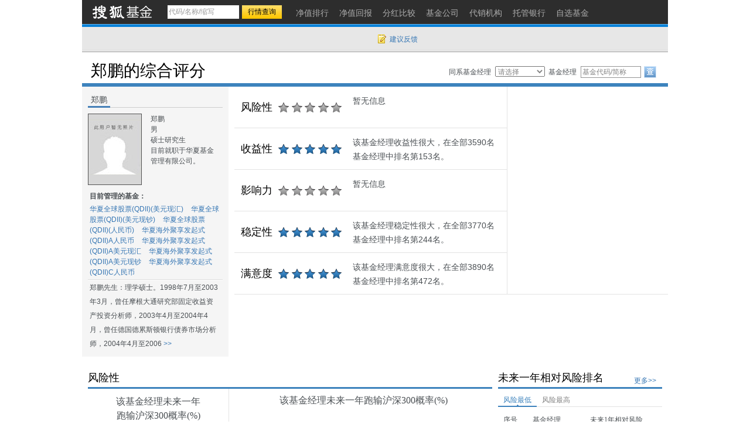

--- FILE ---
content_type: text/html; charset=gbk
request_url: https://q.fund.sohu.com/manager/8801607115.shtml
body_size: 11615
content:
<!DOCTYPE html PUBLIC "-//W3C//DTD XHTML 1.0 Transitional//EN" "http://www.w3.org/TR/xhtml1/DTD/xhtml1-transitional.dtd">
<html xmlns="http://www.w3.org/1999/xhtml">
<head>
    <title>郑鹏-华夏全球股票(QDII)(美元现汇)(019549),华夏全球股票(QDII)(美元现钞)(019550),华夏全球股票(QDII)(人民币)(000041),华夏海外聚享发起式(QDII)A人民币(006445),华夏海外聚享发起式(QDII)A美元现汇(006446),华夏海外聚享发起式(QDII)A美元现钞(006447),华夏海外聚享发起式(QDII)C人民币(006448)-基金经理主页-搜狐基金</title>
    <meta http-equiv="Content-Type" content="text/html; charset=gb2312" />
    <meta name="Keywords"    content="郑鹏-华夏全球股票(QDII)(美元现汇)(019549),华夏全球股票(QDII)(美元现钞)(019550),华夏全球股票(QDII)(人民币)(000041),华夏海外聚享发起式(QDII)A人民币(006445),华夏海外聚享发起式(QDII)A美元现汇(006446),华夏海外聚享发起式(QDII)A美元现钞(006447),华夏海外聚享发起式(QDII)C人民币(006448)基金经理,风险性,收益性,影响力,稳定性,满意度"> 
    <meta name="Description" content="基金经理郑鹏,风险性,收益性,影响力,稳定性,满意度">
    <link href="//static.k.sohu.com/static/finance/pc/fund/css/fundmanagers.css" rel="stylesheet" />
</head>
<body>
<a name="top"></a>
<div class="header">
  <div class="stocklogo"><a href="http://fund.sohu.com"></a></div>
  <div class="headersea" id="FEP_searchbar">
    <form class="autoTmp" method="get" target="" action="javascript:void(0);" id="searchForm">
      <ul id="FEP_searchList" class="searchList clearfix">
        <li class="e1">
          <input type="text" id="searchInput" class="kw" value="代码/名称/缩写" autocomplete="off" disableautocomplete="">
        </li>
        <li class="e2">
          <input type="submit" id="searchButton" class="seabtn" value="行情查询">
        </li>
      </ul>
    </form>
    <div id="suggestDiv" class="suggestLists" style="display: none;"></div>
  </div>
  <!--headersea end-->
  <div class="nav">
    <ul>
      <li><a href="//q.fund.sohu.com/fund.html?fundpage=ph" title="净值排行"><span>净值排行</span></a></li>
      <li><a href="//q.fund.sohu.com/fund.html?fundpage=hb" title="净值回报"><span>净值回报</span></a></li>
      <li><a href="//q.fund.sohu.com/fund.html?fundpage=fh" title="分红比较"><span>分红比较</span></a></li>
      <li><a href="//q.fund.sohu.com/fund.html?fundpage=gs" title="基金公司"><span>基金公司</span></a></li>
      <li><a href="//q.fund.sohu.com/fund.html?fundpage=dx" title="代销机构"><span>代销机构</span></a></li>
      <li><a href="//q.fund.sohu.com/fund.html?fundpage=tg" title="托管银行"><span>托管银行</span></a></li>
      <li><a title="自选基金" href="//q.stock.sohu.com/cn/mystock.shtml?t=fund"><span>自选基金</span></a></li>
    </ul>
  </div>
  <div class="topuserbox" id="FT_user"></div>
</div>

<div class="topbar">
      <div class="topbarcon">
        <div class="c1" id="FT_index"></div>
        <div class="topbar_r"><span class="feedback"><a target="_blank" href="//q.stock.sohu.com/feedback.html" id="mystock_feedback">建议反馈</a></span></div>
      </div>
</div>


<div class="bigTitle area">
    <h4 class="tit">郑鹏的综合评分</h4>
    <div class="seaManagers">
        <form id="managerForm" method="get" action="javascript:void(0);">
            <ul>
                <li class="c1">同系基金经理</li>
                <li class="c1">
                    <select>
                        <option value="">请选择</option>
                                                <option value="8801306740">郑晓辉</option>
                                                <option value="8801318022">曲波</option>
                                                <option value="8801335548">阳琨</option>
                                                <option value="8801376095">毛颖</option>
                                                <option value="8801378470">李湘杰</option>
                                                <option value="8801381572">彭海伟</option>
                                                <option value="8801395573">代瑞亮</option>
                                                <option value="8801400669">韩丽楠</option>
                                                <option value="8801402525">陈伟彦</option>
                                                <option value="8801403289">黄文倩</option>
                                                <option value="8801411146">刘平</option>
                                                <option value="8801436934">周飞</option>
                                                <option value="8801440857">刘心任</option>
                                                <option value="8801441703">宋洋</option>
                                                <option value="8801448719">张帆</option>
                                                <option value="8801451530">林晶</option>
                                                <option value="8801469100">吕佳玮</option>
                                                <option value="8801593133">黄芳</option>
                                                <option value="8801604184">罗皓亮</option>
                                                <option value="8801607115">郑鹏</option>
                                                <option value="8801618539">林青泽</option>
                                                <option value="8801618541">王睿智</option>
                                                <option value="8801637242">郑韬</option>
                                                <option value="8801637538">林伟鑫</option>
                                                <option value="8801638037">莫一帆</option>
                                                <option value="8801638039">王越</option>
                                                <option value="8801638478">岳洋</option>
                                                <option value="8801638479">何中值</option>
                                                <option value="8801638637">燕莉</option>
                                                <option value="8801638638">刘京虎</option>
                                                <option value="8801638640">陈昂</option>
                                                <option value="8801638817">李兮</option>
                                                <option value="8801638818">苗晓霖</option>
                                                <option value="8801638918">惠琦</option>
                                                <option value="8801638920">郑磊</option>
                                                <option value="8801638924">所付晶</option>
                                                <option value="8801639456">王昱昊</option>
                                                <option value="8801639476">赵春璋</option>
                                                <option value="8801639676">朱圆芬</option>
                                                <option value="8801640056">张聪</option>
                                                <option value="8801640057">张玮</option>
                                                <option value="8801640058">杨凯</option>
                                                <option value="8801640116">吴文婷</option>
                                                <option value="db20043506">许利明</option>
                                                <option value="db20048499">郑煜</option>
                                                <option value="db20064961">孙轶佳</option>
                                                <option value="db20082978">袁英杰</option>
                                                <option value="db20100270">徐猛</option>
                                                <option value="db20175568">王君正</option>
                                                <option value="db20245951">柳万军</option>
                                                <option value="db20363547">王晓李</option>
                                                <option value="db20385128">荣膺</option>
                                                <option value="db20489309">何家琪</option>
                                                <option value="db20507044">张城源</option>
                                                <option value="db20519245">季新星</option>
                                                <option value="db20526752">范义</option>
                                                <option value="db20529875">赵宗庭</option>
                                                <option value="db20551762">刘明宇</option>
                                                <option value="db20566566">李俊</option>
                                                <option value="db20582121">常亚桥</option>
                                                <option value="db20600266">潘中宁</option>
                                                <option value="db20666814">李晓易</option>
                                                <option value="db20672830">张海静</option>
                                                <option value="db20705923">朱熠</option>
                                                <option value="db20735318">孙蒙</option>
                                                <option value="db20735795">屠环宇</option>
                                                <option value="db20749912">顾鑫峰</option>
                                                <option value="db20749913">邓子威</option>
                                                <option value="db20751117">吴昊</option>
                                                <option value="db20751118">李彦</option>
                                                <option value="db20759637">钟帅</option>
                                                <option value="db20762219">王泽实</option>
                                                <option value="db20762220">万方方</option>
                                                <option value="db20781595">马生华</option>
                                                <option value="db20781791">刘文成</option>
                                                <option value="db20787017">刘薇</option>
                                                <option value="db20787019">吴彬</option>
                                                <option value="db20801144">严筱娴</option>
                                                <option value="db20809077">司帆</option>
                                                <option value="db20812633">孙明达</option>
                                                <option value="db20814355">廉赵峰</option>
                                                <option value="db20814385">胡杰</option>
                                                <option value="db20814625">杨宇</option>
                                                <option value="db20815230">孙蕾</option>
                                                <option value="db20815233">翟宇航</option>
                                                <option value="db20815534">高翔</option>
                                                <option value="db20839859">张景松</option>
                                                <option value="db20866207">卢少强</option>
                                                <option value="db20868232">鲁亚运</option>
                                                <option value="db20872993">孙然晔</option>
                                                <option value="db20874036">叶力舟</option>
                                                <option value="db20880773">华龙</option>
                                                <option value="db20882478">艾邦妮</option>
                                                <option value="db20884359">陈国峰</option>
                                                <option value="db20886674">吴凡</option>
                                                <option value="db20892071">刘睿聪</option>
                                                <option value="db20892083">刘洋</option>
                                                <option value="db20892790">彭锐哲</option>
                                                <option value="db20893465">连骁</option>
                                                <option value="db20894361">徐漫</option>
                                                <option value="db20895811">金安达</option>
                                                <option value="db20897872">文世伦</option>
                                                <option value="db20898398">江伟轩</option>
                                                <option value="db20911932">张炀</option>
                                                <option value="db20912701">汤明真</option>
                                                <option value="db20921064">靖博灵</option>
                                                <option value="db20921482">宋伯龙</option>
                                                <option value="j101019442">刘伟杰</option>
                                                <option value="j101019443">吕灵卓</option>
                                                <option value="j101019444">谭琳</option>
                                                <option value="j101019447">孟清扬</option>
                                                <option value="j101019582">胡一立</option>
                                                <option value="j101019698">左晶</option>
                                                <option value="j101019699">吴青伟</option>
                                                <option value="j101019703">张九龙</option>
                                                <option value="j101019704">朱昱汀</option>
                                                <option value="j101019706">杨斯琪</option>
                                                <option value="j101019715">单宽之</option>
                                                <option value="j101019785">王欣悦</option>
                                                <option value="j101019946">徐恒</option>
                                                <option value="j101019992">武文琦</option>
                                                <option value="j101020093">王江飞</option>
                                                <option value="j101020155">潘更</option>
                                                <option value="j101020179">沈倩</option>
                                                <option value="j101020203">施知序</option>
                                            </select>
                    &nbsp;
                </li>
                <li class="c3">基金经理</li>
                <li class="c4">
                    <input id="managerInput" class="kw" type="text" value="基金代码/简称" />
                </li>
                <li class="c5">
                    <input class="btn" type="submit" value="" />
                </li>
            </ul>
        </form>
        <div id="managerSuggest" class="suggestLists" style="display:none"></div>
    </div>
</div>
<div class="area" id="contentA">
    <div class="left">
        <div class="titbox">
            <h4 class="tit">郑鹏</h4>
        </div>
        <div class="pictext clearfix">
            <div class="pic"><img src="//s1.biz.itc.cn/fundpic/115/8801607115.jpg" onerror="this.src='//fund.sohu.com/upload/gfund2013/static/images/nopic.gif'" width="90"></div>
            <ul class="text">
                <li>郑鹏</li>
                                <li>男</li>
                                                                <li>硕士研究生</li>
                                <li>目前就职于华夏基金管理有限公司。</li>
                            </ul>
        </div>
        <h5 class="mantit">目前管理的基金：</h5>
        <div class="fundMan">
                                            <a href="//q.fund.sohu.com/019549/index.shtml" target="_blank">华夏全球股票(QDII)(美元现汇)</a>
                                                            <a href="//q.fund.sohu.com/019550/index.shtml" target="_blank">华夏全球股票(QDII)(美元现钞)</a>
                                                            <a href="//q.fund.sohu.com/000041/index.shtml" target="_blank">华夏全球股票(QDII)(人民币)</a>
                                                            <a href="//q.fund.sohu.com/006445/index.shtml" target="_blank">华夏海外聚享发起式(QDII)A人民币</a>
                                                            <a href="//q.fund.sohu.com/006446/index.shtml" target="_blank">华夏海外聚享发起式(QDII)A美元现汇</a>
                                                            <a href="//q.fund.sohu.com/006447/index.shtml" target="_blank">华夏海外聚享发起式(QDII)A美元现钞</a>
                                                            <a href="//q.fund.sohu.com/006448/index.shtml" target="_blank">华夏海外聚享发起式(QDII)C人民币</a>
                                    </div>
        <div class="aboutMan">
                        <span class="c1">郑鹏先生：理学硕士。1998年7月至2003年3月，曾任摩根大通研究部固定收益资产投资分析师，2003年4月至2004年4月，曾任德国德累斯顿银行债券市场分析师，2004年4月至2006</span><a class="c2" href='javascript:void(0);'> >></a>
            <span class="c3 hidden" >郑鹏先生：理学硕士。1998年7月至2003年3月，曾任摩根大通研究部固定收益资产投资分析师，2003年4月至2004年4月，曾任德国德累斯顿银行债券市场分析师，2004年4月至2006年2月，曾任摩根大通债券市场分析师，2006年3月至2007年4月，曾任日本野村资产管理公司债券市场分析师，2007年5月至2014年4月，曾任摩根士丹利投资管理公司研究员、投资经理，2015年10月至2016年8月，曾任嘉实财富管理公司海外投资经理等。2016年8月加入华夏基金管理有限公司。2023年3月27日任华夏全球精选股票型证券投资基金基金经理。</span><a class="c4 hidden" href='javascript:void(0);'> <<</a>
                    </div>
    </div>
    <!-- left end-->
    <div class="right">
        <div class="pingfen">
            <ul>
                <li class="item">
                    <div class="name">风险性</div>
                                            <div class="star0"></div>
                        <div class="text">暂无信息</div>
                                    </li>
                <li class="item">
                    <div class="name">收益性</div>          
                                            
                        <div class="star5"></div>
                        <div class="text">该基金经理收益性很大，在全部3590名基金经理中排名第153名。</div>
                                    </li>
                <li class="item">
                    <div class="name">影响力</div>
                                            <div class="star0"></div>
                        <div class="text">暂无信息</div>
                                    </li>
                <li class="item">
                    <div class="name">稳定性</div>
                                            
                        <div class="star5"></div>
                        <div class="text">该基金经理稳定性很大，在全部3770名基金经理中排名第244名。</div>
                                    </li>
                <li class="item last">
                    <div class="name">满意度</div>
                                            
                        <div class="star5"></div>
                        <div class="text">该基金经理满意度很大，在全部3890名基金经理中排名第472名。</div>
                                    </li>
            </ul>
        </div>
        <div class="pingfenImg" id="FT_radar"></div>
    </div>
</div>
<!-- contentA end-->
<div class="areamod clearfix" id="contentB">
  <div class="left">
    <div class="titbox2">
      <h4 class="tit">风险性</h4>
    </div>
    <div class="left_l">
      <div class="fx_mod">
        <p class="desc">该基金经理未来一年
          跑输沪深300概率(%)
          即<em>相对风险</em></p>
                  <div class="num"></div>
              </div>
      
                <img src="http://fund.sohu.com/upload/fundmanagers2013/static/images/nodata2.gif">
            
    </div>
    <!-- left_l end-->
    <div class="left_r">
      <h4 class="tit_img">该基金经理未来一年跑输沪深300概率(%)</h4>
      <script> var historyRisk = [["230412","30.90"],["230413","30.90"],["230414","30.90"],["230417","30.90"],["230418","30.90"],["230419","30.90"],["230420","30.90"],["230421","30.90"]] </script>
      <div class="flashimg" id="FT_0_line">
      </div>
    </div>
    <!-- left_r end-->
    <div class="left_foot clearfix">
      <div class="desc">只有大赚小赔的交易策略才能有效降低未来亏损的风险，搜狐证券研究中心利用独特的风险评估算法为您关注的基金经理的交易策略进行风险评估，未来一年相对亏损概率就是基金管理者按照目前的交易策略未来一年跑输沪深300指数涨幅的概率。</div>
    </div>
  </div>
  <!-- left end-->
  <div class="right">
    <div class="titbox2">
      <h4 class="tit">未来一年相对风险排名</h4>
      <span class="titbox_r"><a href="8801607115d.shtml" target="_blank">更多&gt;&gt;</a></span>
    </div>
    <div class="tabbox">
      <div class="tabtag">
        <ul>
          <li class="current"><a href="">风险最低</a></li>
          <li><a href="">风险最高</a></li>
        </ul>
      </div>
      <div class="tabconbox">
        <div class="tabcon">
          <table width="100%" border="0" class="table">
            <thead>
              <tr>
                <td class="td1">序号</td>
                <td class="td2">基金经理</td>
                <td class="td3">未来1年相对风险</td>
              </tr>
            </thead>
            <tbody>
                                                  <tr class="trbg">
                      <td class="td1">1</td>
                      <td class="td2"><a href="db20918518.shtml" target="_blank">郭涛</a></td>
                      <td class="td3">1.05%</td>
                    </tr>
                                                                  <tr>
                      <td class="td1">2</td>
                      <td class="td2"><a href="db20915156.shtml" target="_blank">诸勤秒</a></td>
                      <td class="td3">1.06%</td>
                    </tr>
                                                                  <tr class="trbg">
                      <td class="td1">3</td>
                      <td class="td2"><a href="8801381572.shtml" target="_blank">彭海伟</a></td>
                      <td class="td3">1.06%</td>
                    </tr>
                                                                  <tr>
                      <td class="td1">4</td>
                      <td class="td2"><a href="db20916303.shtml" target="_blank">钟鸣</a></td>
                      <td class="td3">1.10%</td>
                    </tr>
                                                                  <tr class="trbg">
                      <td class="td1">5</td>
                      <td class="td2"><a href="j101019639.shtml" target="_blank">何文欣</a></td>
                      <td class="td3">1.27%</td>
                    </tr>
                                                                  <tr>
                      <td class="td1">6</td>
                      <td class="td2"><a href="j101019736.shtml" target="_blank">姜帆</a></td>
                      <td class="td3">1.32%</td>
                    </tr>
                                                                  <tr class="trbg">
                      <td class="td1">7</td>
                      <td class="td2"><a href="db20915646.shtml" target="_blank">杨欣达</a></td>
                      <td class="td3">1.38%</td>
                    </tr>
                                                                  <tr>
                      <td class="td1">8</td>
                      <td class="td2"><a href="j101019614.shtml" target="_blank">陈彦辛</a></td>
                      <td class="td3">1.85%</td>
                    </tr>
                                                                  <tr class="trbg">
                      <td class="td1">9</td>
                      <td class="td2"><a href="8801474972.shtml" target="_blank">毕凯</a></td>
                      <td class="td3">1.89%</td>
                    </tr>
                                                                  <tr>
                      <td class="td1">10</td>
                      <td class="td2"><a href="db20921482.shtml" target="_blank">宋伯龙</a></td>
                      <td class="td3">1.91%</td>
                    </tr>
                                                        </tbody>
          </table>
        </div>
        <div class="tabcon hidden">
          <table width="100%" border="0" class="table">
            <thead>
              <tr>
                <td class="td1">序号</td>
                <td class="td2">基金经理</td>
                <td class="td3">未来1年相对风险</td>
              </tr>
            </thead>
            <tbody>
                                                  <tr class="trbg">
                      <td class="td1">1</td>
                      <td class="td2"><a href="db20919735.shtml" target="_blank">陈铭杰</a></td>
                      <td class="td3">99.64%</td>
                    </tr>
                                                                  <tr>
                      <td class="td1">2</td>
                      <td class="td2"><a href="8801325010.shtml" target="_blank">傅鹏博</a></td>
                      <td class="td3">95.15%</td>
                    </tr>
                                                                  <tr class="trbg">
                      <td class="td1">3</td>
                      <td class="td2"><a href="db20919733.shtml" target="_blank">商昌层</a></td>
                      <td class="td3">94.71%</td>
                    </tr>
                                                                  <tr>
                      <td class="td1">4</td>
                      <td class="td2"><a href="db20915748.shtml" target="_blank">李静文</a></td>
                      <td class="td3">94.32%</td>
                    </tr>
                                                                  <tr class="trbg">
                      <td class="td1">5</td>
                      <td class="td2"><a href="j101019784.shtml" target="_blank">包恺</a></td>
                      <td class="td3">93.78%</td>
                    </tr>
                                                                  <tr>
                      <td class="td1">6</td>
                      <td class="td2"><a href="j101019643.shtml" target="_blank">刘宇斌</a></td>
                      <td class="td3">93.45%</td>
                    </tr>
                                                                  <tr class="trbg">
                      <td class="td1">7</td>
                      <td class="td2"><a href="db20915744.shtml" target="_blank">施彦珏</a></td>
                      <td class="td3">92.67%</td>
                    </tr>
                                                                  <tr>
                      <td class="td1">8</td>
                      <td class="td2"><a href="db20915750.shtml" target="_blank">翁凯骅</a></td>
                      <td class="td3">92.40%</td>
                    </tr>
                                                                  <tr class="trbg">
                      <td class="td1">9</td>
                      <td class="td2"><a href="db20922516.shtml" target="_blank">范佳瓅</a></td>
                      <td class="td3">91.13%</td>
                    </tr>
                                                                  <tr>
                      <td class="td1">10</td>
                      <td class="td2"><a href="db20915477.shtml" target="_blank">伍银</a></td>
                      <td class="td3">90.77%</td>
                    </tr>
                                                        </tbody>
          </table>
        </div>
      </div>
    </div>
  </div>
  <!-- right end-->
</div>
<!-- contentB end-->
<div class="areamod clearfix" id="contentC">
  <div class="left">
    <div class="titbox2">
      <h4 class="tit">收益性</h4>
    </div>
      <div class="tabconbox">
        <div class="tabcon">
          <div class="tit_img">综合业绩名次变化图</div>
          <script> var historyRank = [["240517","166"],["240520","166"],["240521","162"],["240522","159"],["240523","158"],["240524","147"],["240527","155"],["240528","150"],["240529","151"],["240530","144"],["240531","140"],["240603","143"],["240604","144"],["240605","135"],["240606","135"],["240607","132"],["240610","132"],["240611","129"],["240612","129"],["240613","130"],["240614","131"],["240617","133"],["240618","137"],["240619","133"],["240620","126"],["240621","126"],["240624","118"],["240625","114"],["240626","119"],["240627","111"],["240628","114"],["240701","120"],["240702","111"],["240703","107"],["240704","108"],["240705","105"],["240708","104"],["240709","108"],["240710","107"],["240711","112"],["240712","110"],["240715","109"],["240716","114"],["240717","113"],["240718","118"],["240719","119"],["240722","117"],["240723","105"],["240724","107"],["240725","106"],["240726","107"],["240729","106"],["240730","103"],["240731","109"],["240801","110"],["240802","111"],["240805","115"],["240806","109"],["240807","107"],["240808","102"],["240809","100"],["240812","103"],["240813","98"],["240814","95"],["240815","93"],["240816","95"],["240819","95"],["240820","94"],["240821","91"],["240822","93"],["240823","91"],["240826","93"],["240827","90"],["240828","91"],["240829","91"],["240830","93"],["240902","91"],["240903","92"],["240904","89"],["240905","92"],["240906","91"],["240909","88"],["240910","88"],["240911","86"],["240912","84"],["240913","84"],["240916","84"],["240917","84"],["240918","84"],["240919","86"],["240920","86"],["240923","86"],["240924","90"],["240925","91"],["240926","98"],["240927","119"],["240930","162"],["241001","162"],["241002","162"],["241003","162"],["241004","162"],["241007","162"],["241008","209"],["241009","153"],["241010","155"],["241011","132"],["241014","145"],["241015","130"],["241016","125"],["241017","125"],["241018","143"],["241021","151"],["241022","154"],["241023","160"],["241024","156"],["241025","162"],["241028","163"],["241029","158"],["241030","153"],["241031","155"],["241101","157"],["241104","166"],["241105","176"],["241106","163"],["241107","168"],["241108","168"],["241111","173"],["241112","159"],["241113","164"],["241114","153"],["241115","143"],["241118","137"],["241119","141"],["241120","145"],["241121","142"],["241122","128"],["241125","124"],["241126","124"],["241127","130"],["241128","129"],["241129","130"],["241202","133"],["241203","134"],["241204","130"],["241205","131"],["241206","133"],["241209","134"],["241210","140"],["241211","142"],["241212","149"],["241213","141"],["241216","136"],["241217","134"],["241218","147"],["241219","150"],["241220","145"],["241223","138"],["241224","139"],["241225","141"],["241226","139"],["241227","144"],["241230","145"],["241231","138"],["250101","138"],["250102","122"],["250103","113"],["250106","113"],["250107","116"],["250108","117"],["250109","116"],["250110","116"],["250113","117"],["250114","131"],["250115","118"],["250116","119"],["250117","123"],["250120","130"],["250121","131"],["250122","133"],["250123","126"],["250124","133"],["250127","133"],["250128","133"],["250129","133"],["250130","133"],["250131","133"],["250203","133"],["250204","133"],["250205","124"],["250206","138"],["250207","147"],["250210","152"],["250211","150"],["250212","158"],["250213","146"],["250214","151"],["250217","156"],["250218","152"],["250219","162"],["250220","162"],["250221","192"],["250224","184"],["250225","179"],["250226","189"],["250227","194"],["250228","161"],["250303","165"],["250304","175"],["250305","180"],["250306","202"],["250307","200"],["250310","205"],["250311","216"],["250312","207"],["250313","198"],["250314","206"],["250317","202"],["250318","211"],["250319","202"],["250320","193"],["250321","182"],["250324","179"],["250325","171"],["250326","173"],["250327","180"],["250328","176"],["250331","170"],["250401","167"],["250402","167"],["250403","173"],["250404","173"],["250407","145"],["250408","153"],["250409","132"],["250410","160"],["250411","159"],["250414","163"],["250415","161"],["250416","160"],["250417","160"],["250418","159"],["250421","179"],["250422","171"],["250423","166"],["250424","164"],["250425","157"],["250428","150"],["250429","151"],["250430","157"],["250501","157"],["250502","157"],["250505","157"],["250506","170"],["250507","164"],["250508","167"],["250509","161"],["250512","161"],["250513","160"],["250514","166"],["250515","156"],["250516","153"],["250519","153"]] </script>
          <div class="flashimg" id="FT_1_line">
          </div>
        </div>
      </div>
      <!--tabconbox end-->
    <div class="left_foot clearfix">
      <div class="desc">郑鹏的综合业绩目前在全部3590位基金经理中排名第153，排位靠前，请您谨慎投资。</div>
    </div>
  </div>
  <!-- left end-->
  <div class="right">
    <div class="titbox2">
      <h4 class="tit">综合收益率排名</h4>
      <span class="titbox_r"><a href="8801607115s.shtml" target="_blank">更多&gt;&gt;</a></span>
    </div>
    <div class="tabconbox">
        <div class="tabcon">
          <table width="100%" border="0" class="table">
            <thead>
              <tr>
                <td class="td1">序号</td>
                <td class="td2">基金经理</td>
                <td class="td3">综合收益率</td>
              </tr>
            </thead>
            <tbody>
                                                   <tr class="trbg">
                     <td class="td1">1</td>
                     <td class="td2"><a href="db20365361.shtml" target="_blank">董浩</a></td>
                     <td class="td3">3308.31%</td>
                   </tr>
                                                                    <tr>
                     <td class="td1">2</td>
                     <td class="td2"><a href="db20912117.shtml" target="_blank">王宇飞</a></td>
                     <td class="td3">2477.97%</td>
                   </tr>
                                                                    <tr class="trbg">
                     <td class="td1">3</td>
                     <td class="td2"><a href="db20704825.shtml" target="_blank">唐灵儿</a></td>
                     <td class="td3">1645.77%</td>
                   </tr>
                                                                    <tr>
                     <td class="td1">4</td>
                     <td class="td2"><a href="db20897872.shtml" target="_blank">文世伦</a></td>
                     <td class="td3">1483.40%</td>
                   </tr>
                                                                    <tr class="trbg">
                     <td class="td1">5</td>
                     <td class="td2"><a href="j101018869.shtml" target="_blank">张磊</a></td>
                     <td class="td3">1422.79%</td>
                   </tr>
                                                                    <tr>
                     <td class="td1">6</td>
                     <td class="td2"><a href="j101019645.shtml" target="_blank">万晓慧</a></td>
                     <td class="td3">1247.54%</td>
                   </tr>
                                                                    <tr class="trbg">
                     <td class="td1">7</td>
                     <td class="td2"><a href="db20752825.shtml" target="_blank">陶斐然</a></td>
                     <td class="td3">1246.00%</td>
                   </tr>
                                                                    <tr>
                     <td class="td1">8</td>
                     <td class="td2"><a href="8801625276.shtml" target="_blank">林唐宇</a></td>
                     <td class="td3">1078.46%</td>
                   </tr>
                                                                    <tr class="trbg">
                     <td class="td1">9</td>
                     <td class="td2"><a href="db20781880.shtml" target="_blank">彭玮</a></td>
                     <td class="td3">1004.15%</td>
                   </tr>
                                                                    <tr>
                     <td class="td1">10</td>
                     <td class="td2"><a href="db20184893.shtml" target="_blank">陈轶平</a></td>
                     <td class="td3">927.56%</td>
                   </tr>
                                
              <tr class="b trbg">
                <td class="td1">153/3590</td>
                <td class="td2"><a href="8801607115.shtml" target="_blank">郑鹏</a></td>
                <td class="td3">42.95%</td>
              </tr>
            </tbody>
          </table>
        </div>
    </div>
  </div>
  <!-- right end-->
</div>
<!-- contentC end-->
<!--
<div class="data_null">暂无数据</div>
-->

<!-- contentD end-->
<div class="areamod clearfix" id="contentE">
    <div class="left">
	<div class="titbox2">
		<h4 class="tit">满意度</h4>
	</div>
	<div class="left_l">
		<div class="titbox">
			<h4 class="tit">基民对郑鹏的满意度</h4>
		</div>
		<script>var answer_rate = [[120,"满意",0.14],[121,"不满意",99.86]]</script>
		<div class="flashimg2" id="FT_pie"></div>
		<ul class="tuli">
			<li class="e1"><i></i>满意</li>
			<li class="e2"><i></i>不满意</li>
		</ul>
	</div>
	<div class="left_r">
		<div class="titbox">
			<h4 class="tit">满意比例%</h4>
		</div>
		<script>var period_rate = [["210104",0.14],["210111",0.14],["210118",0.14],["210125",0.14],["210201",0.14],["210208",0.14],["210215",0.14],["210222",0.14],["210301",0.14],["210308",0.14],["210315",0.14],["210322",0.14],["210329",0.14],["210405",0.14],["210412",0.14],["210419",0.14],["210426",0.14],["210503",0.14],["210510",0.14],["210517",0.14],["210524",0.14],["210531",0.14],["210607",0.14],["210614",0.14],["210621",0.14],["210628",0.14],["210705",0.14],["210712",0.14],["210719",0.14],["210726",0.14],["210802",0.14],["210809",0.14],["210816",0.14],["210823",0.14],["210830",0.14],["210906",0.14],["210913",0.14],["210920",0.14],["210927",0.14],["211004",0.14],["211011",0.14],["211018",0.14],["211025",0.14],["211101",0.14],["211108",0.14],["211115",0.14],["211122",0.14],["211129",0.14],["211206",0.14],["211213",0.14],["211220",0.14],["211227",0.14],["220103",0.14],["220110",0.14],["220117",0.14],["220124",0.14],["220131",0.14],["220207",0.14],["220214",0.14],["220221",0.14],["220228",0.14],["220307",0.14],["220314",0.14],["220321",0.14],["220328",0.14],["220404",0.14],["220411",0.14],["220418",0.14],["220425",0.14],["220502",0.14],["220509",0.14],["220516",0.14],["220523",0.14],["220530",0.14],["220606",0.14],["220613",0.14],["220620",0.14],["220627",0.14],["220704",0.14],["220711",0.14],["220718",0.14],["220725",0.14],["220801",0.14],["220808",0.14],["220815",0.14],["220822",0.14],["220829",0.14],["220905",0.14],["220912",0.14],["220919",0.14],["220926",0.14],["221003",0.14],["221010",0.14],["221017",0.14],["221024",0.14],["221031",0.14],["221107",0.14],["221114",0.14],["221121",0.14],["221128",0.14],["221205",0.14],["221212",0.14],["221219",0.14],["221226",0.14],["230102",0.14],["230109",0.14],["230116",0.14],["230123",0.14],["230130",0.14],["230206",0.14],["230213",0.14],["230220",0.14],["230227",0.14],["230306",0.14],["230313",0.14],["230320",0.14],["230327",0.14],["230403",0.14],["230410",0.14],["230417",0.14],["230424",0.14],["230501",0.14],["230508",0.14],["230515",0.14],["230522",0.14],["230529",0.14],["230605",0.14],["230612",0.14],["230619",0.14],["230626",0.14],["230703",0.14],["230710",0.14],["230717",0.14],["230724",0.14],["230731",0.14],["230807",0.14],["230814",0.14],["230821",0.14],["230828",0.14],["230904",0.14],["230911",0.14],["230918",0.14],["230925",0.14],["231002",0.14],["231009",0.14],["231016",0.14],["231023",0.14],["231030",0.14],["231106",0.14],["231113",0.14],["231120",0.14],["231127",0.14],["231204",0.14],["231211",0.14],["231218",0.14],["231225",0.14],["240101",0.14],["240108",0.14],["240115",0.14],["240122",0.14],["240129",0.14],["240205",0.14],["240212",0.14],["240219",0.14],["240226",0.14],["240304",0.14],["240311",0.14],["240318",0.14],["240325",0.14],["240401",0.14],["240408",0.14],["240415",0.14],["240422",0.14],["240429",0.14],["240506",0.14],["240513",0.14],["240520",0.14],["240527",0.14],["240603",0.14],["240610",0.14],["240617",0.14],["240624",0.14],["240701",0.14],["240708",0.14],["240715",0.14],["240722",0.14],["240729",0.14],["240805",0.14],["240812",0.14],["240819",0.14],["240826",0.14],["240902",0.14],["240909",0.14],["240916",0.14],["240923",0.14],["240930",0.14],["241007",0.14],["241014",0.14],["241021",0.14],["241028",0.14]]</script>
		<div class="flashimg" id="FT_3_line"></div>
	</div>
</div>
<!-- left end-->
<div class="right">
	<div class="titbox2">
		<h4 class="tit">满意度排名</h4>
		<span class="titbox_r">截止2024-10-31</span>
	</div>
	<table width="100%" border="0" class="table">
		<thead>
			<tr>
				<td class="td1">序号</td>
				<td class="td2">基金经理</td>
				<td class="td3">满意度</td>
			</tr>
		</thead>
		<tbody>
															<tr class="trbg">
									<td class="td1">1</td>
					<td class="td2"><a href="db20782835.shtml" target="_blank">冯帆</a></td>
					<td class="td3">100.0%</td>
				</tr>
																<tr>
									<td class="td1">2</td>
					<td class="td2"><a href="db20786267.shtml" target="_blank">陈平</a></td>
					<td class="td3">75.0%</td>
				</tr>
																<tr class="trbg">
									<td class="td1">3</td>
					<td class="td2"><a href="db20835831.shtml" target="_blank">陈潇扬</a></td>
					<td class="td3">71.0%</td>
				</tr>
																<tr>
									<td class="td1">4</td>
					<td class="td2"><a href="db20779451.shtml" target="_blank">钱鑫</a></td>
					<td class="td3">66.0%</td>
				</tr>
																<tr class="trbg">
									<td class="td1">5</td>
					<td class="td2"><a href="8801395502.shtml" target="_blank">董理</a></td>
					<td class="td3">59.0%</td>
				</tr>
																<tr>
									<td class="td1">6</td>
					<td class="td2"><a href="db20867077.shtml" target="_blank">陈永</a></td>
					<td class="td3">53.0%</td>
				</tr>
																<tr class="trbg">
									<td class="td1">7</td>
					<td class="td2"><a href="8801345949.shtml" target="_blank">欧阳凯</a></td>
					<td class="td3">50.0%</td>
				</tr>
																<tr>
									<td class="td1">8</td>
					<td class="td2"><a href="8801400122.shtml" target="_blank">蔡春红</a></td>
					<td class="td3">50.0%</td>
				</tr>
																<tr class="trbg">
									<td class="td1">9</td>
					<td class="td2"><a href="db20761417.shtml" target="_blank">忻佳华</a></td>
					<td class="td3">50.0%</td>
				</tr>
																<tr>
									<td class="td1">10</td>
					<td class="td2"><a href="db20835613.shtml" target="_blank">邱楠宇</a></td>
					<td class="td3">50.0%</td>
				</tr>
										<tr class="b trbg">
				<td class="td1">517/3758</td>
				<td class="td2"><a href="8801607115.shtml" target="_blank">郑鹏</a></td>
				<td class="td3">0.14%</td>
			</tr>
		</tbody>
	</table>
</div>
</div>
<!-- contentE end-->
<div class="areamod clearfix" id="contentF">
    <div class="left">
        <div class="titbox2">
            <h4 class="tit">稳定性</h4>
        </div>
        <div class="left_l">
            <div class="tubiao clearfix">
                <div class="num">
                    <ul>
                        <li class="e1">3</li>
                        <li class="e2">2</li>
                        <li class="e3">1</li>
                    </ul>
                </div>
                <div class="tu">
                    <ul>
                        <li class="e1" style="width:80%"></li>
                        <li class="e2" style="width:60%"></li>
                        <li class="e3" style="width:30%"></li>
                    </ul>
                </div>
            </div>
            <div class="line_ld"><span>A</span></div>
            <div class="tubiao clearfix">
                <div class="num">
                    <ul>
                        <li class="e2">6</li>
                    </ul>
                </div>
                <div class="tu">
                    <ul>
                        <li class="e2" style="width:60%"></li>
                    </ul>
                </div>
            </div>
            <div class="line_ld"><span>B</span></div>
        </div>
        <div class="left_r">
            <div class="text_f">
                <p>一个基金经理管理过过多的基金产品，不一定能说明他的经验就丰富，相反，这反而说明这个基金经理的“跳槽率”较高，职业不稳定性较大，也就是稳定性较小，这对于基民来说并不是一件好事情。只有那些形成稳定心态的基金经理或者是管理比较稳定的基金公司才值得基民去关注。</p>
                <p>搜狐证券研究中心通过数据挖掘，量化了这个稳定性指标。假设基金经理的管理时间都是6，但基金经理A管理过或者正在管理3只基金(如图A)；基金经理B管理过或者正在管理1只基金(如图B)。你会选择哪个基金经理管理你的资产？</p>
                <p>显然，基金经理B更应该值得我们关注。我们用下面指标<b>稳定性=管理基金总时间/管理基金产品总个数</b>来反映基金经理的职业稳定性，以供基民参考。</p>
                <p>稳定性较低表示该基金经理的精力易分散，职业稳定性欠佳，需谨慎选择。</p>
            </div>
        </div>
    </div>
    <!-- left end-->
    <div class="right">
        	<div class="titbox2">
		<h4 class="tit">稳定性排名</h4>
		<span class="titbox_r">截止2025-12-11</span>
	</div>
	<table width="100%" border="0" class="table">
		<thead>
		<tr>
			<td class="td1">序号</td>
			<td class="td2">基金经理</td>
			<td class="td3">稳定性</td>
		</tr>
	</thead>
		<tbody>
															<tr class="trbg">
									<td class="td1">1</td>
					<td class="td2"><a href="8801345949.shtml" target="_blank">欧阳凯</a></td>
					<td class="td3">15.0</td>
				</tr>
																<tr>
									<td class="td1">2</td>
					<td class="td2"><a href="db20037281.shtml" target="_blank">刘怡敏</a></td>
					<td class="td3">11.13</td>
				</tr>
																<tr class="trbg">
									<td class="td1">3</td>
					<td class="td2"><a href="8801325579.shtml" target="_blank">姚锦</a></td>
					<td class="td3">11.0</td>
				</tr>
																<tr>
									<td class="td1">4</td>
					<td class="td2"><a href="8801345689.shtml" target="_blank">苏圻涵</a></td>
					<td class="td3">10.67</td>
				</tr>
																<tr class="trbg">
									<td class="td1">5</td>
					<td class="td2"><a href="8801323945.shtml" target="_blank">朱少醒</a></td>
					<td class="td3">9.67</td>
				</tr>
																<tr>
									<td class="td1">6</td>
					<td class="td2"><a href="8801361690.shtml" target="_blank">邱宇航</a></td>
					<td class="td3">9.5</td>
				</tr>
																<tr class="trbg">
									<td class="td1">7</td>
					<td class="td2"><a href="8801340456.shtml" target="_blank">梁洪昀</a></td>
					<td class="td3">9.29</td>
				</tr>
																<tr>
									<td class="td1">8</td>
					<td class="td2"><a href="8801364255.shtml" target="_blank">宋青</a></td>
					<td class="td3">9.25</td>
				</tr>
																<tr class="trbg">
									<td class="td1">9</td>
					<td class="td2"><a href="db20293154.shtml" target="_blank">朱庆恒</a></td>
					<td class="td3">9.0</td>
				</tr>
																<tr>
									<td class="td1">10</td>
					<td class="td2"><a href="8801443903.shtml" target="_blank">姚爽</a></td>
					<td class="td3">9.0</td>
				</tr>
										<tr class="b trbg">
				<td class="td1">449/4112</td>
				<td class="td2"><a href="8801607115.shtml" target="_blank">郑鹏</a></td>
				<td class="td3">4.29</td>
			</tr>
		</tbody>
	</table>
    </div>
    <!-- right end-->
</div>
<!-- contentF end-->
<div class="areamod clearfix" id="contentG">
  <div class="titbox2">
    <h4 class="tit">郑鹏业绩表现</h4>
  </div>
  <table width="100%" border="0" class="table2">
    <thead>
      <tr>
        <td class="td1">起始期</td>
        <td class="td2">截止期</td>
        <td class="td3">基金名称</td>
        <td class="td4">基金类型</td>
        <td class="td5">任职期限</td>
        <td class="td6">任期回报(%)</td>
        <td class="td7">同风格基金平均回报(%)</td>
      </tr>
    </thead>
    <tbody>
            	<tr>
        	<td class="td1">2023-09-27</td>
        	<td class="td2">至今</td>
        	<td class="td3"><a href="http://q.fund.sohu.com/019549/index.shtml" target="_blank">华夏全球股票(QDII)(美元现汇)</a></td>
        	        	<td class="td4">普通股票型</td>
        	        	<td class="td5">1年又235天</td>
        	<td class="td6">35.38</td>
        	<td class="td7">4.04</td>
      	</tr>
            	<tr>
        	<td class="td1">2023-09-27</td>
        	<td class="td2">至今</td>
        	<td class="td3"><a href="http://q.fund.sohu.com/019550/index.shtml" target="_blank">华夏全球股票(QDII)(美元现钞)</a></td>
        	        	<td class="td4">普通股票型</td>
        	        	<td class="td5">1年又235天</td>
        	<td class="td6">0.0</td>
        	<td class="td7">4.07</td>
      	</tr>
            	<tr>
        	<td class="td1">2023-03-27</td>
        	<td class="td2">至今</td>
        	<td class="td3"><a href="http://q.fund.sohu.com/000041/index.shtml" target="_blank">华夏全球股票(QDII)(人民币)</a></td>
        	        	<td class="td4">普通股票型</td>
        	        	<td class="td5">2年又54天</td>
        	<td class="td6">44.56</td>
        	<td class="td7">-6.11</td>
      	</tr>
            	<tr>
        	<td class="td1">2019-02-12</td>
        	<td class="td2">至今</td>
        	<td class="td3"><a href="http://q.fund.sohu.com/006445/index.shtml" target="_blank">华夏海外聚享发起式(QDII)A人民币</a></td>
        	        	<td class="td4">偏债混合型</td>
        	        	<td class="td5">6年又98天</td>
        	<td class="td6">64.43</td>
        	<td class="td7">32.33</td>
      	</tr>
            	<tr>
        	<td class="td1">2019-02-12</td>
        	<td class="td2">至今</td>
        	<td class="td3"><a href="http://q.fund.sohu.com/006446/index.shtml" target="_blank">华夏海外聚享发起式(QDII)A美元现汇</a></td>
        	        	<td class="td4">偏债混合型</td>
        	        	<td class="td5">6年又98天</td>
        	<td class="td6">53.25</td>
        	<td class="td7">32.35</td>
      	</tr>
            	<tr>
        	<td class="td1">2019-02-12</td>
        	<td class="td2">至今</td>
        	<td class="td3"><a href="http://q.fund.sohu.com/006447/index.shtml" target="_blank">华夏海外聚享发起式(QDII)A美元现钞</a></td>
        	        	<td class="td4">偏债混合型</td>
        	        	<td class="td5">6年又98天</td>
        	<td class="td6">0.0</td>
        	<td class="td7">32.46</td>
      	</tr>
            	<tr>
        	<td class="td1">2019-02-12</td>
        	<td class="td2">至今</td>
        	<td class="td3"><a href="http://q.fund.sohu.com/006448/index.shtml" target="_blank">华夏海外聚享发起式(QDII)C人民币</a></td>
        	        	<td class="td4">偏债混合型</td>
        	        	<td class="td5">6年又98天</td>
        	<td class="td6">60.05</td>
        	<td class="td7">32.34</td>
      	</tr>
          </tbody>
  </table>
</div>
<div class="Area area" id="foot"> <a onclick="try{this.style.behavior='url(#default#homepage)';this.setHomePage('http://www.sohu.com')}catch(e){alert('抱歉，您的浏览器暂不支持，请手动处理。')}" href="javascript:void(0)">设置首页</a> - <a target="_blank" href="//pinyin.sogou.com/">搜狗输入法</a> - <a target="_blank" href="//up.sohu.com/">支付中心</a> - <a target="_blank" href="//hr.sohu.com">搜狐招聘</a> - <a target="_blank" href="//ad.sohu.com/">广告服务</a> - <a target="_blank" href="//sohucallcenter.blog.sohu.com/">客服中心</a> - <a target="_blank" href="//corp.sohu.com/s2006/contactus/">联系方式</a> - <a target="_blank" href="//www.sohu.com/about/privacy.html">保护隐私权</a> - <a target="_blank" href="//corp.sohu.com/">About SOHU</a> - <a target="_blank" href="//corp.sohu.com/indexcn.shtml">公司介绍</a> - <a target="_blank" href="//sitemap.sohu.com/">网站地图</a> <br>
  Copyright <span class="fontArial">&copy;</span> 2015 Sohu.com Inc. All Rights Reserved. 搜狐公司 <span class="unline"><a target="_blank" href="//corp.sohu.com/s2007/copyright/">版权所有</a></span> <br>
  搜狐不良信息举报电话：010－62728061 举报邮箱：<a href="mailto:jubao@contact.sohu.com">jubao@contact.sohu.com</a> </div>
 
<div style="position:absolute;" class="popbox hidden" id="popbox"></div>
<div class="backtop"> <a href="#top"></a> </div>
</body>
<script type="text/javascript" src="//www.sohu.com/sohuflash_1.js"></script>
<script type="text/javascript" src="//s1.biz.itc.cn/cn/script/lib/jquery-1.7.2.js"></script>
<script type="text/javascript" src="//static.k.sohu.com/static/finance/pc/qstock/v0.0.12/js/biz/autocomplete-2.0.min.js"></script>
<script type="text/javascript" src="//js.sohu.com/mail/pv/pv_v203_ajax.js"></script>


<script type="text/javascript" src="//static.k.sohu.com/static/finance/pc/fund/js/manager.js"></script>

<script type="text/javascript" src="//static.k.sohu.com/static/finance/pc/tongji/tongji.js"></script>

</html>


--- FILE ---
content_type: application/x-javascript
request_url: https://static.k.sohu.com/static/finance/pc/fund/js/manager.js
body_size: 4159
content:
function fortune_hq(a){for(it in a){if(typeof swichIT[it]=="function"){swichIT[it](a[it])}}}function getClass(a){var a=parseFloat(a);return(a>0?"red":(a<0?"green":""))}function Commet(){var a=arguments[0]||{};this.itv=null;this.active=true;this.URLExp=a.URLExp||null;this.url=a.url||"";this.time=a.time||5000}Commet.prototype={request:function(){var a=arguments[0]||this.url;$.getScript(a);return this},heartBeat:function(){var a=this,b=a.time;if(a.active){a.request()}a.itv=window.setInterval(function(){if(a.active){a.request()}},b)},setUrl:function(){var a=arguments[0]||"";this.url=a;return this},setURLExp:function(){this.URLExp=arguments[0];return this},parse:function(){this.active=false},start:function(){if(this.URLExp){this.setUrl(this.URLExp())}this.active=true;return this},stop:function(){window.clearInterval(this.itv)}};var tabs={single:/^(.+)->(.+)$/,addTabs:function(d){var e=d.referrer;if(typeof e=="string"){var a=this.single.exec(e);if(a&&a.length==3){var b=a[1],c=a[2];d.tabs=b;d.lists=c;this.formatTabs(d)}}},formatTabs:function(f){var b=$(f.tabs),a=$(f.lists),e=f.event||"mouseover",d=f.hover||"current",c=f.fn;$.each(b,function(g){var h=b.eq(g),j=a.eq(g);h.bind(e,function(){if(f.defineTrigger){f.defineTrigger(g)}else{if(f.type&&f.type=="checkbox"){$(this).hasClass(d)?$(this).removeClass(d):$(this).addClass(d)}else{if($(this).hasClass(d)){return}$(b).removeClass(d);$(this).addClass(d)}if(c){c(g)}if(a.length==1){return}$(a).hide();j.show()}})})},init:function(a){$.each(a,function(b){tabs.addTabs(a[b])})}};var initPP=function(){var h=document.URL;$.ajax({type:"get",dataType:"jsonp",url:"//hqm.stock.sohu.com/getuser?callback=getuser",scriptCharset:"gbk"});var getuser=window.getuser=function(o){if(o.status==0){$("#popbox").html('<div id="ppcontid"/>').hide();var str='<div class="username"><div class="unbox"><a id="myprofile" href="javascript:void(0)">'+o.uniquename+'</a></div><span></span></div><ul><li class="last"><a class="logout" href="javascript:void(0)">退出</a></li></ul>';$(".topuserbox").html(str);$(".topuserbox").click(function(){$(this).addClass("hover");$(this).find("ul").show()})}else{var i=(document.body.scrollTop==0?document.documentElement:document.body);$("#popbox").css("left",(i.offsetWidth-258)/2);var str='<div class="popboxHd"><h4 class="tit" id="popbox_title">登录</h4><span data-action-name="close" class="close" title="close"></span></div><div class="error" id="passportError"></div><ul class="poplogin"><form action="javascript:void(0)" method="post"><li> 用户名 <input name="email" class="un" type="text" autocomplete="off" disableautocomplete /></li><li> 密&nbsp;&nbsp;码 <input name="password" class="pw" type="password" autocomplete="off" disableautocomplete/></li><li class="loginInfo"><input class="hidden" type="checkbox" name="persistentcookie" value="1" checked/><input class="loginbtn" type="submit" value="登 录" /><p><a target="_blank" href="https://passport.sohu.com/web/dispatchAction.action?appid=1041&registerType=Passport&showAllType=1&ru='+h+'">注册新用户</a><a target="_blank" href="//passport.sohu.com/web/recover.jsp?ru='+h+'">忘记密码</a><a target="_blank" href="//passport.sohu.com/help/index.jsp">帮助中心</a></p><div class="loginConnect"><span>其他帐号登录</span>'+'<a title="用QQ帐号登录" href="//passport.sohu.com/openlogin/request.action?provider=qq&appid=114505&ru='+h+'" class="qq"></a> <a title="用人人网帐号登录" href="//passport.sohu.com/openlogin/request.action?provider=renren&appid=114505&ru='+h+'" class="renren"></a>'+'<a title="用百度帐号登录" href="//passport.sohu.com/openlogin/request.action?provider=baidu&appid=114505&ru='+h+'" class="baidu"></a></div></li></form></ul>';$("#popbox").html(str);$(".topuserbox").html('<div class="login2"><a href="javascript:void(0)">登录</a>|<a href="https://passport.sohu.com/web/dispatchAction.action?appid=1041&registerType=Passport&showAllType=1&ru='+h+'">注册</a></div>');$(".topuserbox").click(function(){$("#popbox_title").html("登录");$("#popbox").css("top","100px").show();console.log(0)});$(".popbox .close").click(function(){$(".popbox").hide()})}};$.ajax({type:"get",dataType:"script",scriptCharset:"utf-8",crossDomain:true,url:"https://39d0825d09f05.cdn.sohucs.com/sdk/passport-4.0.7.js",success:function(){var passport=new SohuPassport({appid:114505});$("body").delegate(".loginbtn","click",function(){var userid=$("[name=email]").val();var password=$("[name=password]").val();passport.login({success:function(data,status){console.log(status);location.href=location.href},error:function(err){console.log(err);$("#passportError").text("\u8bf7\u68c0\u67e5\u7528\u6237\u540d\u6216\u5bc6\u7801\u662f\u5426\u6b63\u786e")},params:{userid:userid,password:password}})});$("body").delegate(".logout","click",function(){passport.logout({success:function(data,status){location.href=location.href},error:function(err){console.log(err)},params:{}})})}})};var AutoComplete=Class.create();AutoComplete.extend({inputValue:"",focus:function(){if(this.input.val()==this.tip){this.input.val("")}},blur:function(){var a=this;
if(this.input.val()==""){this.input.val(this.tip)}setTimeout(function(){a.suggest.hide()},500)},fill:function(){this.input.val(this.currentElm.text())},keydown:function(b){var d=b.keyCode,a=this.listsTag,c=this.currentClass;if(d>=37&&d<=40){if(!this.suggest.find(a).length){return}if(this.currentElm){this.currentElm.removeClass(c)}if(d==37||d==38){this.currentElm=(!this.currentElm?this.suggest.find(a).last():(this.currentElm.prev().length?this.currentElm.prev():this.suggest.find(a).last()))}else{this.currentElm=(!this.currentElm?this.suggest.find(a).first():(this.currentElm.next().length?this.currentElm.next():this.suggest.find(a).first()))}this.currentElm.addClass(c);this.fill()}this.inputValue=this.input.val()},request:function(){var a=this,b=a.input.val().replace(/[\s']/g,"");a.currentElm=null;if(b==""){a.suggest.hide();return}jQuery.ajax({type:"GET",dataType:"script",scriptCharset:"GBK",crossDomain:true,url:a.requestURL+b,success:function(){var c=a.suggest.find(a.listsTag).first();a.currentElm=c.attr("url")?c&&c.addClass(a.currentClass):null}})},textInput:function(a){var b=a.keyCode;if(!b||((b>=48&&b<=90)||(b>=96&&b<=105)||b==8||b==32||b==45||b==13)){this.request()}},mouseover:function(a){var b=a.target;while(b.nodeName.toLowerCase()!=this.listsTag){b=b.parentNode}if(this.currentElm){this.currentElm.removeClass(this.currentClass)}this.currentElm=$(b);this.currentElm.addClass(this.currentClass)}});var server="";var managerBox=Class.create({inherit:AutoComplete,init:function(){var a="oninput" in window?"input":"keyup";this.tip="基金经理/简称";this.form=$("#managerForm");this.input=$("#managerInput");this.suggest=$("#managerSuggest");this.target=this.form.attr("target");this.listsTag="li";this.currentClass="hover";this.requestURL=server+"/fund/fundManagerSearch.do?callback=managerBox.output&keyWord=";this.suggest.hide();this.input.val(this.tip);this.input.focus(this.proxy(this.focus));this.input.blur(this.proxy(this.blur));this.input.keydown(this.proxy(this.keydown));this.input.bind(a,this.proxy(this.textInput));this.suggest.delegate("li","mouseover",this.proxy(this.mouseover));this.form.submit(this.proxy(this.submit))},extend:{fill:function(){this.input.val(this.currentElm.attr("name"))},focus:function(){if(this.input.val()==this.tip){this.input.val("")}},submit:function(){var b,c,d=this.target||"",a=this;if(!this.currentElm||!this.currentElm.attr("url")){return false}b=this.currentElm.attr("url");location.href=b},output:function(){var a=arguments[0],b=[];if(!a||!a.length){b.push("<li>暂无相关信息</li>")}else{$.each(a,function(e){var d=this[0],f=this[1],c=this[2];b.push('<li name="'+d+'" url="'+c+'"><a href="'+c+'"><span class="e1">'+d+'</span><span class="e2">'+f+"</span></a></li>")})}this.suggest.html("<ul>"+b.join("")+"</ul>").show()}}});var domain=document.domain;var hqFlash={getInfo:function(){var a=document.URL.match(/\d+/)[0];return"//q.fund.sohu.com/manager/"+a+"radar.html"}};var hqPage={qFund:"//hqf.stock.sohu.com",stockServer:"//q.stock.sohu.com",flashServer:"",beat:new Commet({time:30000}),loadRadar:function(){var a=new sohuFlash(this.flashServer+"/flash/fund/Radar_new.swf","FT_radar_flash",280,180,7);a.addParam("allowScriptAccess","always");a.addParam("wmode","transparent");a.write("FT_radar")},loadPie:function(a){var b=new sohuFlash(this.flashServer+"/flash/fund/pie.swf","FT_pie_flash",250,220,7,"#fff");b.addVariable("dataXML",encodeURI(a));b.write("FT_pie")},loadLine:function(c,e,a,b){var d=new sohuFlash(this.flashServer+"/flash/fund/line.swf","FT_"+e+"_line_flash",a,b,7,"#fff");d.addVariable("dataXML",encodeURI(c));d.write("FT_"+e+"_line")},xmlLine:function(h){var g=["<categories>"],e=['<dataset anchorRadius="1">'],d=[];for(var c=0;c<h.length;c++){var a=h[c],b=a[0],f=a[1];g.push('<category label="'+b+'"/>');e.push('<set value="'+f+'"/>')}g.push("</categories>");e.push("</dataset>");d.push('<?xml version="1.0"?><chart showValues="0" lineThickness="1" lineColor="#1463a0" numDivLines="7" showBorder="0" bgColor="#ffffff" showShadow="0" canvasBorderColor="#dddddd" canvasBorderThickness="1" anchorSides="4" anchorBorderThickness="0" anchorBgColor="#1463A0" alternateHGridColor="#ffffff">'+g.join("")+e.join("")+"</chart>");return d.join("")},xmlPie:function(f){var g=['<?xml version="1.0"?><chart showBorder="0" bgColor="#ffffff" use3DLighting="0" showShadow="0" baseFontSize="12" pieRadius="70" slicingDistance="0" showLabels="0" showPercentValues="1" showZeroPies="0">'];for(var c=0;c<f.length;c++){var d=f[c],b=d[1],e=d[2],a=(c==0?"#f39800":"#c8da3c");g.push('<set label="'+b+'" color="'+a+'" value="'+e+'" />')}g.push("</chart>");return g.join("")},showError:function(b){var a=(b==1?"//fund.sohu.com/upload/fundmanagers2013/static/images/nodate3.gif":"//fund.sohu.com/upload/fundmanagers2013/static/images/nodata.gif");$("#FT_"+b+"_line").html('<img src="'+a+'" />')},loadFlash:function(){this.loadRadar();if(typeof answer_rate!="undefined"){this.loadPie(this.xmlPie(answer_rate))}else{$("#FT_pie").html('<img src="//fund.sohu.com/upload/gfund2013/static/images/nodate.gif"/>')
}historyRisk.length?this.loadLine(this.xmlLine(historyRisk),0,440,225):this.showError(0);historyRank.length?this.loadLine(this.xmlLine(historyRank),1,690,225):this.showError(1);influence_period.length?this.loadLine(this.xmlLine(influence_period),2,440,225):this.showError(2);period_rate.length?this.loadLine(this.xmlLine(period_rate),3,440,225):this.showError(3)},loadIndex:function(){var a=hqPage.qFund+"/comm_1.up";this.beat.setUrl(a).heartBeat()},init:function(){this.loadIndex();$(".aboutMan").delegate(".c2","click",function(){$(this).hide();$(this).prev().hide();$(".aboutMan").find(".c3,.c4").show()});$(".aboutMan").delegate(".c4","click",function(){$(this).hide();$(this).prev().hide();$(".aboutMan").find(".c1,.c2").show()});this.loadFlash()}};var formatData={index:function(b){if(!b.length){return}var a=$("#FT_index");var i=b[0],h=b[1],f=b[2],e=getClass(i[4]),d=getClass(h[4]),c=getClass(f[4]),g=[];g.push('<span class="blue"><a href="'+hqPage.stockServer+i[7]+'">上证</a></span><span class="s1">：'+i[2]+'</span><span class="'+e+" arrow_"+e+' s2">'+i[3]+'</span><span class="'+e+' s3">'+i[4]+"</span>");g.push('<span class="blue"><a href="'+hqPage.stockServer+h[7]+'">深成</a></span><span class="s4">：'+h[2]+'</span><span class="'+d+" arrow_"+d+' s5">'+h[3]+'</span><span class="'+d+' s6">'+h[4]+"</span>");g.push('<span class="blue"><a href="'+hqPage.stockServer+f[7]+'">基金</a></span><span class="s4">：'+f[2]+'</span><span class="'+c+" arrow_"+c+' s5">'+f[3]+'</span><span class="'+d+' s6">'+f[4]+"</span>");a.html(g.join(""))},time:function(a){$("#FT_index").append("&nbsp;["+a[3]+":"+a[4]+"]")}};var swichIT={index:formatData.index,time:formatData.time};$(function(){initPP();$(".seaManagers select").bind("change",function(){var a=this.value;location.href="/manager/"+a+".shtml"});if(typeof historyRisk!="undefined"){hqPage.init();tabs.init([{referrer:".right .tabtag li->.right .tabbox .tabcon"}])}else{hqPage.loadIndex()}});